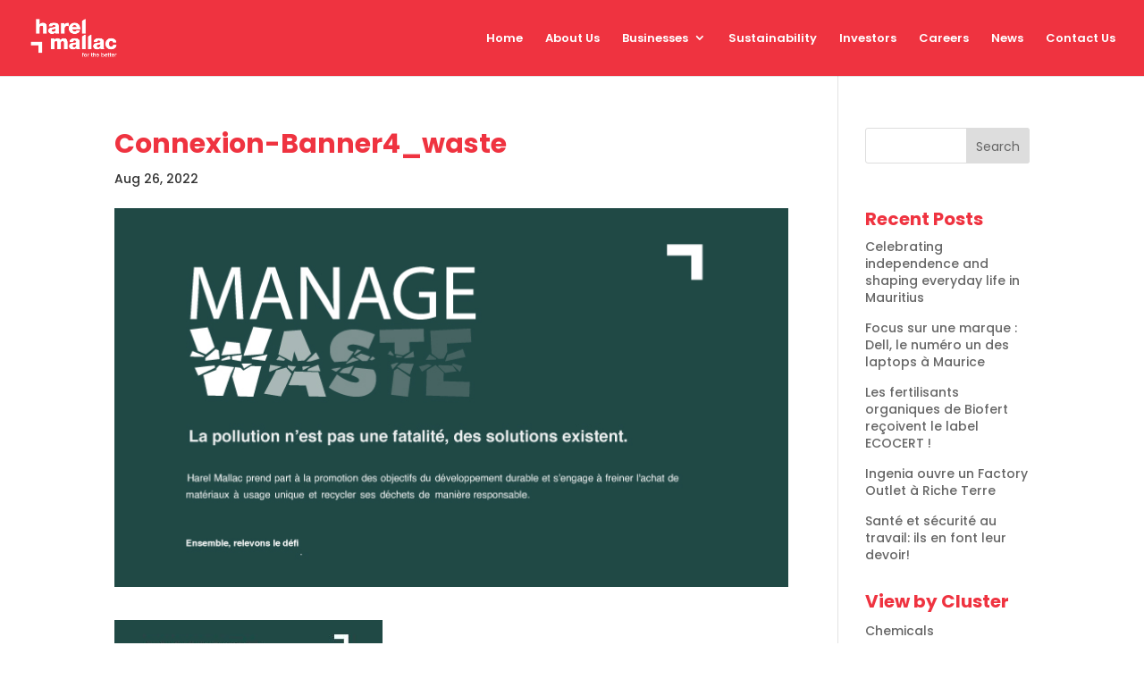

--- FILE ---
content_type: text/html; charset=utf-8
request_url: https://www.google.com/recaptcha/api2/anchor?ar=1&k=6Lc3qaoiAAAAAMCYga0j62O7il9UXkg7RVPUpOIb&co=aHR0cHM6Ly9oYXJlbG1hbGxhYy5jb206NDQz&hl=en&v=N67nZn4AqZkNcbeMu4prBgzg&size=invisible&anchor-ms=20000&execute-ms=30000&cb=rk70r1d8mxr0
body_size: 48915
content:
<!DOCTYPE HTML><html dir="ltr" lang="en"><head><meta http-equiv="Content-Type" content="text/html; charset=UTF-8">
<meta http-equiv="X-UA-Compatible" content="IE=edge">
<title>reCAPTCHA</title>
<style type="text/css">
/* cyrillic-ext */
@font-face {
  font-family: 'Roboto';
  font-style: normal;
  font-weight: 400;
  font-stretch: 100%;
  src: url(//fonts.gstatic.com/s/roboto/v48/KFO7CnqEu92Fr1ME7kSn66aGLdTylUAMa3GUBHMdazTgWw.woff2) format('woff2');
  unicode-range: U+0460-052F, U+1C80-1C8A, U+20B4, U+2DE0-2DFF, U+A640-A69F, U+FE2E-FE2F;
}
/* cyrillic */
@font-face {
  font-family: 'Roboto';
  font-style: normal;
  font-weight: 400;
  font-stretch: 100%;
  src: url(//fonts.gstatic.com/s/roboto/v48/KFO7CnqEu92Fr1ME7kSn66aGLdTylUAMa3iUBHMdazTgWw.woff2) format('woff2');
  unicode-range: U+0301, U+0400-045F, U+0490-0491, U+04B0-04B1, U+2116;
}
/* greek-ext */
@font-face {
  font-family: 'Roboto';
  font-style: normal;
  font-weight: 400;
  font-stretch: 100%;
  src: url(//fonts.gstatic.com/s/roboto/v48/KFO7CnqEu92Fr1ME7kSn66aGLdTylUAMa3CUBHMdazTgWw.woff2) format('woff2');
  unicode-range: U+1F00-1FFF;
}
/* greek */
@font-face {
  font-family: 'Roboto';
  font-style: normal;
  font-weight: 400;
  font-stretch: 100%;
  src: url(//fonts.gstatic.com/s/roboto/v48/KFO7CnqEu92Fr1ME7kSn66aGLdTylUAMa3-UBHMdazTgWw.woff2) format('woff2');
  unicode-range: U+0370-0377, U+037A-037F, U+0384-038A, U+038C, U+038E-03A1, U+03A3-03FF;
}
/* math */
@font-face {
  font-family: 'Roboto';
  font-style: normal;
  font-weight: 400;
  font-stretch: 100%;
  src: url(//fonts.gstatic.com/s/roboto/v48/KFO7CnqEu92Fr1ME7kSn66aGLdTylUAMawCUBHMdazTgWw.woff2) format('woff2');
  unicode-range: U+0302-0303, U+0305, U+0307-0308, U+0310, U+0312, U+0315, U+031A, U+0326-0327, U+032C, U+032F-0330, U+0332-0333, U+0338, U+033A, U+0346, U+034D, U+0391-03A1, U+03A3-03A9, U+03B1-03C9, U+03D1, U+03D5-03D6, U+03F0-03F1, U+03F4-03F5, U+2016-2017, U+2034-2038, U+203C, U+2040, U+2043, U+2047, U+2050, U+2057, U+205F, U+2070-2071, U+2074-208E, U+2090-209C, U+20D0-20DC, U+20E1, U+20E5-20EF, U+2100-2112, U+2114-2115, U+2117-2121, U+2123-214F, U+2190, U+2192, U+2194-21AE, U+21B0-21E5, U+21F1-21F2, U+21F4-2211, U+2213-2214, U+2216-22FF, U+2308-230B, U+2310, U+2319, U+231C-2321, U+2336-237A, U+237C, U+2395, U+239B-23B7, U+23D0, U+23DC-23E1, U+2474-2475, U+25AF, U+25B3, U+25B7, U+25BD, U+25C1, U+25CA, U+25CC, U+25FB, U+266D-266F, U+27C0-27FF, U+2900-2AFF, U+2B0E-2B11, U+2B30-2B4C, U+2BFE, U+3030, U+FF5B, U+FF5D, U+1D400-1D7FF, U+1EE00-1EEFF;
}
/* symbols */
@font-face {
  font-family: 'Roboto';
  font-style: normal;
  font-weight: 400;
  font-stretch: 100%;
  src: url(//fonts.gstatic.com/s/roboto/v48/KFO7CnqEu92Fr1ME7kSn66aGLdTylUAMaxKUBHMdazTgWw.woff2) format('woff2');
  unicode-range: U+0001-000C, U+000E-001F, U+007F-009F, U+20DD-20E0, U+20E2-20E4, U+2150-218F, U+2190, U+2192, U+2194-2199, U+21AF, U+21E6-21F0, U+21F3, U+2218-2219, U+2299, U+22C4-22C6, U+2300-243F, U+2440-244A, U+2460-24FF, U+25A0-27BF, U+2800-28FF, U+2921-2922, U+2981, U+29BF, U+29EB, U+2B00-2BFF, U+4DC0-4DFF, U+FFF9-FFFB, U+10140-1018E, U+10190-1019C, U+101A0, U+101D0-101FD, U+102E0-102FB, U+10E60-10E7E, U+1D2C0-1D2D3, U+1D2E0-1D37F, U+1F000-1F0FF, U+1F100-1F1AD, U+1F1E6-1F1FF, U+1F30D-1F30F, U+1F315, U+1F31C, U+1F31E, U+1F320-1F32C, U+1F336, U+1F378, U+1F37D, U+1F382, U+1F393-1F39F, U+1F3A7-1F3A8, U+1F3AC-1F3AF, U+1F3C2, U+1F3C4-1F3C6, U+1F3CA-1F3CE, U+1F3D4-1F3E0, U+1F3ED, U+1F3F1-1F3F3, U+1F3F5-1F3F7, U+1F408, U+1F415, U+1F41F, U+1F426, U+1F43F, U+1F441-1F442, U+1F444, U+1F446-1F449, U+1F44C-1F44E, U+1F453, U+1F46A, U+1F47D, U+1F4A3, U+1F4B0, U+1F4B3, U+1F4B9, U+1F4BB, U+1F4BF, U+1F4C8-1F4CB, U+1F4D6, U+1F4DA, U+1F4DF, U+1F4E3-1F4E6, U+1F4EA-1F4ED, U+1F4F7, U+1F4F9-1F4FB, U+1F4FD-1F4FE, U+1F503, U+1F507-1F50B, U+1F50D, U+1F512-1F513, U+1F53E-1F54A, U+1F54F-1F5FA, U+1F610, U+1F650-1F67F, U+1F687, U+1F68D, U+1F691, U+1F694, U+1F698, U+1F6AD, U+1F6B2, U+1F6B9-1F6BA, U+1F6BC, U+1F6C6-1F6CF, U+1F6D3-1F6D7, U+1F6E0-1F6EA, U+1F6F0-1F6F3, U+1F6F7-1F6FC, U+1F700-1F7FF, U+1F800-1F80B, U+1F810-1F847, U+1F850-1F859, U+1F860-1F887, U+1F890-1F8AD, U+1F8B0-1F8BB, U+1F8C0-1F8C1, U+1F900-1F90B, U+1F93B, U+1F946, U+1F984, U+1F996, U+1F9E9, U+1FA00-1FA6F, U+1FA70-1FA7C, U+1FA80-1FA89, U+1FA8F-1FAC6, U+1FACE-1FADC, U+1FADF-1FAE9, U+1FAF0-1FAF8, U+1FB00-1FBFF;
}
/* vietnamese */
@font-face {
  font-family: 'Roboto';
  font-style: normal;
  font-weight: 400;
  font-stretch: 100%;
  src: url(//fonts.gstatic.com/s/roboto/v48/KFO7CnqEu92Fr1ME7kSn66aGLdTylUAMa3OUBHMdazTgWw.woff2) format('woff2');
  unicode-range: U+0102-0103, U+0110-0111, U+0128-0129, U+0168-0169, U+01A0-01A1, U+01AF-01B0, U+0300-0301, U+0303-0304, U+0308-0309, U+0323, U+0329, U+1EA0-1EF9, U+20AB;
}
/* latin-ext */
@font-face {
  font-family: 'Roboto';
  font-style: normal;
  font-weight: 400;
  font-stretch: 100%;
  src: url(//fonts.gstatic.com/s/roboto/v48/KFO7CnqEu92Fr1ME7kSn66aGLdTylUAMa3KUBHMdazTgWw.woff2) format('woff2');
  unicode-range: U+0100-02BA, U+02BD-02C5, U+02C7-02CC, U+02CE-02D7, U+02DD-02FF, U+0304, U+0308, U+0329, U+1D00-1DBF, U+1E00-1E9F, U+1EF2-1EFF, U+2020, U+20A0-20AB, U+20AD-20C0, U+2113, U+2C60-2C7F, U+A720-A7FF;
}
/* latin */
@font-face {
  font-family: 'Roboto';
  font-style: normal;
  font-weight: 400;
  font-stretch: 100%;
  src: url(//fonts.gstatic.com/s/roboto/v48/KFO7CnqEu92Fr1ME7kSn66aGLdTylUAMa3yUBHMdazQ.woff2) format('woff2');
  unicode-range: U+0000-00FF, U+0131, U+0152-0153, U+02BB-02BC, U+02C6, U+02DA, U+02DC, U+0304, U+0308, U+0329, U+2000-206F, U+20AC, U+2122, U+2191, U+2193, U+2212, U+2215, U+FEFF, U+FFFD;
}
/* cyrillic-ext */
@font-face {
  font-family: 'Roboto';
  font-style: normal;
  font-weight: 500;
  font-stretch: 100%;
  src: url(//fonts.gstatic.com/s/roboto/v48/KFO7CnqEu92Fr1ME7kSn66aGLdTylUAMa3GUBHMdazTgWw.woff2) format('woff2');
  unicode-range: U+0460-052F, U+1C80-1C8A, U+20B4, U+2DE0-2DFF, U+A640-A69F, U+FE2E-FE2F;
}
/* cyrillic */
@font-face {
  font-family: 'Roboto';
  font-style: normal;
  font-weight: 500;
  font-stretch: 100%;
  src: url(//fonts.gstatic.com/s/roboto/v48/KFO7CnqEu92Fr1ME7kSn66aGLdTylUAMa3iUBHMdazTgWw.woff2) format('woff2');
  unicode-range: U+0301, U+0400-045F, U+0490-0491, U+04B0-04B1, U+2116;
}
/* greek-ext */
@font-face {
  font-family: 'Roboto';
  font-style: normal;
  font-weight: 500;
  font-stretch: 100%;
  src: url(//fonts.gstatic.com/s/roboto/v48/KFO7CnqEu92Fr1ME7kSn66aGLdTylUAMa3CUBHMdazTgWw.woff2) format('woff2');
  unicode-range: U+1F00-1FFF;
}
/* greek */
@font-face {
  font-family: 'Roboto';
  font-style: normal;
  font-weight: 500;
  font-stretch: 100%;
  src: url(//fonts.gstatic.com/s/roboto/v48/KFO7CnqEu92Fr1ME7kSn66aGLdTylUAMa3-UBHMdazTgWw.woff2) format('woff2');
  unicode-range: U+0370-0377, U+037A-037F, U+0384-038A, U+038C, U+038E-03A1, U+03A3-03FF;
}
/* math */
@font-face {
  font-family: 'Roboto';
  font-style: normal;
  font-weight: 500;
  font-stretch: 100%;
  src: url(//fonts.gstatic.com/s/roboto/v48/KFO7CnqEu92Fr1ME7kSn66aGLdTylUAMawCUBHMdazTgWw.woff2) format('woff2');
  unicode-range: U+0302-0303, U+0305, U+0307-0308, U+0310, U+0312, U+0315, U+031A, U+0326-0327, U+032C, U+032F-0330, U+0332-0333, U+0338, U+033A, U+0346, U+034D, U+0391-03A1, U+03A3-03A9, U+03B1-03C9, U+03D1, U+03D5-03D6, U+03F0-03F1, U+03F4-03F5, U+2016-2017, U+2034-2038, U+203C, U+2040, U+2043, U+2047, U+2050, U+2057, U+205F, U+2070-2071, U+2074-208E, U+2090-209C, U+20D0-20DC, U+20E1, U+20E5-20EF, U+2100-2112, U+2114-2115, U+2117-2121, U+2123-214F, U+2190, U+2192, U+2194-21AE, U+21B0-21E5, U+21F1-21F2, U+21F4-2211, U+2213-2214, U+2216-22FF, U+2308-230B, U+2310, U+2319, U+231C-2321, U+2336-237A, U+237C, U+2395, U+239B-23B7, U+23D0, U+23DC-23E1, U+2474-2475, U+25AF, U+25B3, U+25B7, U+25BD, U+25C1, U+25CA, U+25CC, U+25FB, U+266D-266F, U+27C0-27FF, U+2900-2AFF, U+2B0E-2B11, U+2B30-2B4C, U+2BFE, U+3030, U+FF5B, U+FF5D, U+1D400-1D7FF, U+1EE00-1EEFF;
}
/* symbols */
@font-face {
  font-family: 'Roboto';
  font-style: normal;
  font-weight: 500;
  font-stretch: 100%;
  src: url(//fonts.gstatic.com/s/roboto/v48/KFO7CnqEu92Fr1ME7kSn66aGLdTylUAMaxKUBHMdazTgWw.woff2) format('woff2');
  unicode-range: U+0001-000C, U+000E-001F, U+007F-009F, U+20DD-20E0, U+20E2-20E4, U+2150-218F, U+2190, U+2192, U+2194-2199, U+21AF, U+21E6-21F0, U+21F3, U+2218-2219, U+2299, U+22C4-22C6, U+2300-243F, U+2440-244A, U+2460-24FF, U+25A0-27BF, U+2800-28FF, U+2921-2922, U+2981, U+29BF, U+29EB, U+2B00-2BFF, U+4DC0-4DFF, U+FFF9-FFFB, U+10140-1018E, U+10190-1019C, U+101A0, U+101D0-101FD, U+102E0-102FB, U+10E60-10E7E, U+1D2C0-1D2D3, U+1D2E0-1D37F, U+1F000-1F0FF, U+1F100-1F1AD, U+1F1E6-1F1FF, U+1F30D-1F30F, U+1F315, U+1F31C, U+1F31E, U+1F320-1F32C, U+1F336, U+1F378, U+1F37D, U+1F382, U+1F393-1F39F, U+1F3A7-1F3A8, U+1F3AC-1F3AF, U+1F3C2, U+1F3C4-1F3C6, U+1F3CA-1F3CE, U+1F3D4-1F3E0, U+1F3ED, U+1F3F1-1F3F3, U+1F3F5-1F3F7, U+1F408, U+1F415, U+1F41F, U+1F426, U+1F43F, U+1F441-1F442, U+1F444, U+1F446-1F449, U+1F44C-1F44E, U+1F453, U+1F46A, U+1F47D, U+1F4A3, U+1F4B0, U+1F4B3, U+1F4B9, U+1F4BB, U+1F4BF, U+1F4C8-1F4CB, U+1F4D6, U+1F4DA, U+1F4DF, U+1F4E3-1F4E6, U+1F4EA-1F4ED, U+1F4F7, U+1F4F9-1F4FB, U+1F4FD-1F4FE, U+1F503, U+1F507-1F50B, U+1F50D, U+1F512-1F513, U+1F53E-1F54A, U+1F54F-1F5FA, U+1F610, U+1F650-1F67F, U+1F687, U+1F68D, U+1F691, U+1F694, U+1F698, U+1F6AD, U+1F6B2, U+1F6B9-1F6BA, U+1F6BC, U+1F6C6-1F6CF, U+1F6D3-1F6D7, U+1F6E0-1F6EA, U+1F6F0-1F6F3, U+1F6F7-1F6FC, U+1F700-1F7FF, U+1F800-1F80B, U+1F810-1F847, U+1F850-1F859, U+1F860-1F887, U+1F890-1F8AD, U+1F8B0-1F8BB, U+1F8C0-1F8C1, U+1F900-1F90B, U+1F93B, U+1F946, U+1F984, U+1F996, U+1F9E9, U+1FA00-1FA6F, U+1FA70-1FA7C, U+1FA80-1FA89, U+1FA8F-1FAC6, U+1FACE-1FADC, U+1FADF-1FAE9, U+1FAF0-1FAF8, U+1FB00-1FBFF;
}
/* vietnamese */
@font-face {
  font-family: 'Roboto';
  font-style: normal;
  font-weight: 500;
  font-stretch: 100%;
  src: url(//fonts.gstatic.com/s/roboto/v48/KFO7CnqEu92Fr1ME7kSn66aGLdTylUAMa3OUBHMdazTgWw.woff2) format('woff2');
  unicode-range: U+0102-0103, U+0110-0111, U+0128-0129, U+0168-0169, U+01A0-01A1, U+01AF-01B0, U+0300-0301, U+0303-0304, U+0308-0309, U+0323, U+0329, U+1EA0-1EF9, U+20AB;
}
/* latin-ext */
@font-face {
  font-family: 'Roboto';
  font-style: normal;
  font-weight: 500;
  font-stretch: 100%;
  src: url(//fonts.gstatic.com/s/roboto/v48/KFO7CnqEu92Fr1ME7kSn66aGLdTylUAMa3KUBHMdazTgWw.woff2) format('woff2');
  unicode-range: U+0100-02BA, U+02BD-02C5, U+02C7-02CC, U+02CE-02D7, U+02DD-02FF, U+0304, U+0308, U+0329, U+1D00-1DBF, U+1E00-1E9F, U+1EF2-1EFF, U+2020, U+20A0-20AB, U+20AD-20C0, U+2113, U+2C60-2C7F, U+A720-A7FF;
}
/* latin */
@font-face {
  font-family: 'Roboto';
  font-style: normal;
  font-weight: 500;
  font-stretch: 100%;
  src: url(//fonts.gstatic.com/s/roboto/v48/KFO7CnqEu92Fr1ME7kSn66aGLdTylUAMa3yUBHMdazQ.woff2) format('woff2');
  unicode-range: U+0000-00FF, U+0131, U+0152-0153, U+02BB-02BC, U+02C6, U+02DA, U+02DC, U+0304, U+0308, U+0329, U+2000-206F, U+20AC, U+2122, U+2191, U+2193, U+2212, U+2215, U+FEFF, U+FFFD;
}
/* cyrillic-ext */
@font-face {
  font-family: 'Roboto';
  font-style: normal;
  font-weight: 900;
  font-stretch: 100%;
  src: url(//fonts.gstatic.com/s/roboto/v48/KFO7CnqEu92Fr1ME7kSn66aGLdTylUAMa3GUBHMdazTgWw.woff2) format('woff2');
  unicode-range: U+0460-052F, U+1C80-1C8A, U+20B4, U+2DE0-2DFF, U+A640-A69F, U+FE2E-FE2F;
}
/* cyrillic */
@font-face {
  font-family: 'Roboto';
  font-style: normal;
  font-weight: 900;
  font-stretch: 100%;
  src: url(//fonts.gstatic.com/s/roboto/v48/KFO7CnqEu92Fr1ME7kSn66aGLdTylUAMa3iUBHMdazTgWw.woff2) format('woff2');
  unicode-range: U+0301, U+0400-045F, U+0490-0491, U+04B0-04B1, U+2116;
}
/* greek-ext */
@font-face {
  font-family: 'Roboto';
  font-style: normal;
  font-weight: 900;
  font-stretch: 100%;
  src: url(//fonts.gstatic.com/s/roboto/v48/KFO7CnqEu92Fr1ME7kSn66aGLdTylUAMa3CUBHMdazTgWw.woff2) format('woff2');
  unicode-range: U+1F00-1FFF;
}
/* greek */
@font-face {
  font-family: 'Roboto';
  font-style: normal;
  font-weight: 900;
  font-stretch: 100%;
  src: url(//fonts.gstatic.com/s/roboto/v48/KFO7CnqEu92Fr1ME7kSn66aGLdTylUAMa3-UBHMdazTgWw.woff2) format('woff2');
  unicode-range: U+0370-0377, U+037A-037F, U+0384-038A, U+038C, U+038E-03A1, U+03A3-03FF;
}
/* math */
@font-face {
  font-family: 'Roboto';
  font-style: normal;
  font-weight: 900;
  font-stretch: 100%;
  src: url(//fonts.gstatic.com/s/roboto/v48/KFO7CnqEu92Fr1ME7kSn66aGLdTylUAMawCUBHMdazTgWw.woff2) format('woff2');
  unicode-range: U+0302-0303, U+0305, U+0307-0308, U+0310, U+0312, U+0315, U+031A, U+0326-0327, U+032C, U+032F-0330, U+0332-0333, U+0338, U+033A, U+0346, U+034D, U+0391-03A1, U+03A3-03A9, U+03B1-03C9, U+03D1, U+03D5-03D6, U+03F0-03F1, U+03F4-03F5, U+2016-2017, U+2034-2038, U+203C, U+2040, U+2043, U+2047, U+2050, U+2057, U+205F, U+2070-2071, U+2074-208E, U+2090-209C, U+20D0-20DC, U+20E1, U+20E5-20EF, U+2100-2112, U+2114-2115, U+2117-2121, U+2123-214F, U+2190, U+2192, U+2194-21AE, U+21B0-21E5, U+21F1-21F2, U+21F4-2211, U+2213-2214, U+2216-22FF, U+2308-230B, U+2310, U+2319, U+231C-2321, U+2336-237A, U+237C, U+2395, U+239B-23B7, U+23D0, U+23DC-23E1, U+2474-2475, U+25AF, U+25B3, U+25B7, U+25BD, U+25C1, U+25CA, U+25CC, U+25FB, U+266D-266F, U+27C0-27FF, U+2900-2AFF, U+2B0E-2B11, U+2B30-2B4C, U+2BFE, U+3030, U+FF5B, U+FF5D, U+1D400-1D7FF, U+1EE00-1EEFF;
}
/* symbols */
@font-face {
  font-family: 'Roboto';
  font-style: normal;
  font-weight: 900;
  font-stretch: 100%;
  src: url(//fonts.gstatic.com/s/roboto/v48/KFO7CnqEu92Fr1ME7kSn66aGLdTylUAMaxKUBHMdazTgWw.woff2) format('woff2');
  unicode-range: U+0001-000C, U+000E-001F, U+007F-009F, U+20DD-20E0, U+20E2-20E4, U+2150-218F, U+2190, U+2192, U+2194-2199, U+21AF, U+21E6-21F0, U+21F3, U+2218-2219, U+2299, U+22C4-22C6, U+2300-243F, U+2440-244A, U+2460-24FF, U+25A0-27BF, U+2800-28FF, U+2921-2922, U+2981, U+29BF, U+29EB, U+2B00-2BFF, U+4DC0-4DFF, U+FFF9-FFFB, U+10140-1018E, U+10190-1019C, U+101A0, U+101D0-101FD, U+102E0-102FB, U+10E60-10E7E, U+1D2C0-1D2D3, U+1D2E0-1D37F, U+1F000-1F0FF, U+1F100-1F1AD, U+1F1E6-1F1FF, U+1F30D-1F30F, U+1F315, U+1F31C, U+1F31E, U+1F320-1F32C, U+1F336, U+1F378, U+1F37D, U+1F382, U+1F393-1F39F, U+1F3A7-1F3A8, U+1F3AC-1F3AF, U+1F3C2, U+1F3C4-1F3C6, U+1F3CA-1F3CE, U+1F3D4-1F3E0, U+1F3ED, U+1F3F1-1F3F3, U+1F3F5-1F3F7, U+1F408, U+1F415, U+1F41F, U+1F426, U+1F43F, U+1F441-1F442, U+1F444, U+1F446-1F449, U+1F44C-1F44E, U+1F453, U+1F46A, U+1F47D, U+1F4A3, U+1F4B0, U+1F4B3, U+1F4B9, U+1F4BB, U+1F4BF, U+1F4C8-1F4CB, U+1F4D6, U+1F4DA, U+1F4DF, U+1F4E3-1F4E6, U+1F4EA-1F4ED, U+1F4F7, U+1F4F9-1F4FB, U+1F4FD-1F4FE, U+1F503, U+1F507-1F50B, U+1F50D, U+1F512-1F513, U+1F53E-1F54A, U+1F54F-1F5FA, U+1F610, U+1F650-1F67F, U+1F687, U+1F68D, U+1F691, U+1F694, U+1F698, U+1F6AD, U+1F6B2, U+1F6B9-1F6BA, U+1F6BC, U+1F6C6-1F6CF, U+1F6D3-1F6D7, U+1F6E0-1F6EA, U+1F6F0-1F6F3, U+1F6F7-1F6FC, U+1F700-1F7FF, U+1F800-1F80B, U+1F810-1F847, U+1F850-1F859, U+1F860-1F887, U+1F890-1F8AD, U+1F8B0-1F8BB, U+1F8C0-1F8C1, U+1F900-1F90B, U+1F93B, U+1F946, U+1F984, U+1F996, U+1F9E9, U+1FA00-1FA6F, U+1FA70-1FA7C, U+1FA80-1FA89, U+1FA8F-1FAC6, U+1FACE-1FADC, U+1FADF-1FAE9, U+1FAF0-1FAF8, U+1FB00-1FBFF;
}
/* vietnamese */
@font-face {
  font-family: 'Roboto';
  font-style: normal;
  font-weight: 900;
  font-stretch: 100%;
  src: url(//fonts.gstatic.com/s/roboto/v48/KFO7CnqEu92Fr1ME7kSn66aGLdTylUAMa3OUBHMdazTgWw.woff2) format('woff2');
  unicode-range: U+0102-0103, U+0110-0111, U+0128-0129, U+0168-0169, U+01A0-01A1, U+01AF-01B0, U+0300-0301, U+0303-0304, U+0308-0309, U+0323, U+0329, U+1EA0-1EF9, U+20AB;
}
/* latin-ext */
@font-face {
  font-family: 'Roboto';
  font-style: normal;
  font-weight: 900;
  font-stretch: 100%;
  src: url(//fonts.gstatic.com/s/roboto/v48/KFO7CnqEu92Fr1ME7kSn66aGLdTylUAMa3KUBHMdazTgWw.woff2) format('woff2');
  unicode-range: U+0100-02BA, U+02BD-02C5, U+02C7-02CC, U+02CE-02D7, U+02DD-02FF, U+0304, U+0308, U+0329, U+1D00-1DBF, U+1E00-1E9F, U+1EF2-1EFF, U+2020, U+20A0-20AB, U+20AD-20C0, U+2113, U+2C60-2C7F, U+A720-A7FF;
}
/* latin */
@font-face {
  font-family: 'Roboto';
  font-style: normal;
  font-weight: 900;
  font-stretch: 100%;
  src: url(//fonts.gstatic.com/s/roboto/v48/KFO7CnqEu92Fr1ME7kSn66aGLdTylUAMa3yUBHMdazQ.woff2) format('woff2');
  unicode-range: U+0000-00FF, U+0131, U+0152-0153, U+02BB-02BC, U+02C6, U+02DA, U+02DC, U+0304, U+0308, U+0329, U+2000-206F, U+20AC, U+2122, U+2191, U+2193, U+2212, U+2215, U+FEFF, U+FFFD;
}

</style>
<link rel="stylesheet" type="text/css" href="https://www.gstatic.com/recaptcha/releases/N67nZn4AqZkNcbeMu4prBgzg/styles__ltr.css">
<script nonce="trxJnRcaEfE3aGln8VwThg" type="text/javascript">window['__recaptcha_api'] = 'https://www.google.com/recaptcha/api2/';</script>
<script type="text/javascript" src="https://www.gstatic.com/recaptcha/releases/N67nZn4AqZkNcbeMu4prBgzg/recaptcha__en.js" nonce="trxJnRcaEfE3aGln8VwThg">
      
    </script></head>
<body><div id="rc-anchor-alert" class="rc-anchor-alert"></div>
<input type="hidden" id="recaptcha-token" value="[base64]">
<script type="text/javascript" nonce="trxJnRcaEfE3aGln8VwThg">
      recaptcha.anchor.Main.init("[\x22ainput\x22,[\x22bgdata\x22,\x22\x22,\[base64]/[base64]/[base64]/ZyhXLGgpOnEoW04sMjEsbF0sVywwKSxoKSxmYWxzZSxmYWxzZSl9Y2F0Y2goayl7RygzNTgsVyk/[base64]/[base64]/[base64]/[base64]/[base64]/[base64]/[base64]/bmV3IEJbT10oRFswXSk6dz09Mj9uZXcgQltPXShEWzBdLERbMV0pOnc9PTM/bmV3IEJbT10oRFswXSxEWzFdLERbMl0pOnc9PTQ/[base64]/[base64]/[base64]/[base64]/[base64]\\u003d\x22,\[base64]\\u003d\x22,\x22TxNPNcKLwqDDqGgWaHA/wpc8OmbDunHCnClgQ8O6w7MOw5PCuH3DiUrCpzXDn2DCjCfDosKtScKcbhoAw4AIGShpw4Yrw74BK8KlLgEWR0U1IDUXwr7Cs3rDjwrClMOcw6EvwpQmw6zDisK3w5dsRMO0wpHDu8OEDR7CnmbDqcKPwqA8wqI0w4Q/KnTCtWBlw50OfxbCiMOpEsOLYnnCukYIIMOawroBdW8gHcODw4bCoSUvwobDrcKsw4vDjMOxDRtWWMKSwrzCssOTTj/Cg8OFw4PChCfCm8OiwqHCtsKTwphVPj/ClsKGUcOeeiLCq8K8wqPClj8kwqPDl1wHwoDCswwMwq/CoMKlwqFMw6QVwp/DicKdSsOfwrfDqidaw4Eqwr9Nw5LDqcKtw7Utw7JjMsOgJCzDhHXDosOow4M7w7gQw6w4w4ofTgZFA8KPMsKbwpUgMF7Dpw/Do8OVQ0A1EsK+P0xmw4sQw4HDicOqw6zCucK0BMKxdMOKX0vDl8K2J8KJw4jCncOSCMOlwqXCl2HDqW/DrQ3Dqio5FcKIB8O1ST3DgcKLBmYbw4zCgQTCjmkowpXDvMKcw7Agwq3CuMO0E8KKNMK+EsOGwrMkOz7CqX1tYg7CncOsahEoBcKDwos3wqMlQcOFw6BXw71uwrhTVcOPK8K8w7NHRTZuw6lHwoHCucOSccOjZTrCpMOUw5dew7/DjcKPfsO9w5PDq8OkwrQ+w77ClsO/[base64]/Dtk3Dh2nDpcOfwoXCtz9YOsKJwqfCgh7CoHfCqsKRwqLDmsOKZXNrMHrDskUbQC9EI8ODwqDCq3hyU1ZzQyHCvcKcccODfMOWEsKMP8OjwpJ6KgXDr8OkHVTDhMKvw5gCDcOvw5d4wrrCjHdKwojDkFU4I8OEbsOdWcOaWlfCjUXDpytjwr/DuR/CnHUyFVLDgcK2OcOJcS/DrFh6KcKVwq5GMgnCigZLw5pAw7DCncO5wplpXWzCvjXCvSgww4fDkj0uwq/[base64]/DpMKIwphqwoUDwrjCohDCq8ORVsKYwqloex0GFsO8wpw2wp/CgcOVwrdHM8KfGsO5aULDjMKgw5nDtDHCkcKrY8O7WMOWJ1ZJfDclwrxWw7Nsw6/DlzDCoR0YE8O6bhbCsn5TbcOWw5XCrHBEwpHCpTJPZxXCuXvDlgh/w5p5ScOISgpew6IoKydMwo7CuC7Dq8OAwo13cMOwDMOzOcKTw4JkJsKqw77DgcOOIcK+w5HCtcOZLnzDvsKrw4M5PEzCnC3CvAcIEsKgamMJw63CjnzCvcOWPVDCp0VSw55IwoXClsK2w4TDoMOof3vCh3nCncKiw4zDgcOtfsOVw4wHwqvCp8K6JHZ8CTMmP8K/wp3DlkDDqGLCgwNjwp0owqDCosO3CMK/VwTCtlFRbsORwrzCnXQnb18bwqfCrQp3woRGZXLDvhDDmWInMsKyw5DDt8KBw5IBU3HDlsO3wqzCqsOqN8OUT8OPV8KewpzCl1HDsWvDmcOJIMK2BB3CnQJAFcO7wpgXJcO4woUcPcK9w4xVwoJzOcOYwpbDk8K7TzcBw7LDosKwARDDg0HCqsOsSw3DsgR+FSdYw4/Cq3HDpmHDjzsFclDDohzClGEVZhkzw4bDgcO2WWjDqW5MKjlMbsOCwobCsAl5w6Vzw64Cw54nw6PCnsKJMA/DtsK5wpY4wrfDrUoGw5cKGE4kUVXCqETCr0c2w4dtRMOSJCt3w7zCqcOIw5DCvh8MWcORw4tHERBywqbDp8KrwrnDiMKdw5/CtcOzwofDiMKUUHczwrzClypgIQjDo8OVE8Ogw5rDn8Kiw6RJw5HCk8KywqTCmcKYDn3CsCJxw5bCjEnCrEHDk8OTw4IOVsOLWsOAGRLDg1Qaw6HCrMK/[base64]/CvsK1LUzCuGo/c8O0wo3CjsKfw4RpFSggITTCmwxMwqvCpWgPw53CkMOvw5TCgcOqwobDs3LDmsO5w5bDtWnCmH7CgMKhHyRvwo1bSVLCnsOow6DCoHnDr3/[base64]/[base64]/QsO2wq5Pwq53w53DnGM/w6dpQcO0woULIcKcwq/ChMOww6MdwonDvcOiWMKYw6VWwobCuCMYHsOYw48Gw6jClWTCkUXDjyoOwpdrd1DCtmfDrhoyw63DgMODRlhhw5ZqEVzDncONw5vCnE/DgDfCvzjCrMObwol3w5Iqw77Clk7Cr8KnQsK9w7JNfk1/w4ktwpJoUlpLa8Kiw658wq7CuSQDwoPDuHjDhEzDu19cwovCvsKfw5rCphIlwrxsw653H8ONwrvClMODwpTCp8KHKH4AwpvClsOpcxPDrsOnw6c1w4zDnsK2w55OfmnDl8ORPQ/DuMKNwrF7VztQw6VOYMO5w4HCn8OrD0I5wrkPe8KnwpxyAnhtw7tmS07DrMKnOz7DmHd2Q8O+wpzCk8OXw7/DjMOSw6VJw7fDgcKAwpFPw4nDmsOjwobCvcOsWREcw7DCj8O5w4PCmSIKIQVFw7nDuMO+JlzDgXnCosOWSHbCoMOeUsOCwqXDosKOw6zCnMKVwrNcw4wkwosEw4LDpAzCum7DsVTDsMKXw57DgRhCwq9fS8OmJ8KeNcONwoHCv8KBWMKwwotlPS1xO8K/[base64]/Cv8OZw6BowrdKYELCpsObw6l8a8O5wo18R8OnVcKzAcOSfnUBw6sUw4dkw5DDiH/DrDzCssOewozCmcKALcKVw4nClA/DscOsQ8OZdGVxFi40O8KEwp/CoDEGw7PCqHDCqi/CrAN3wrXDhcKZw6xyHCsnw6jCulXDjcOJBEItw7dqfsKFw58Uwp9+w6DDuGTDom8Nw7cTwrpOw4vDuMOuwoHDtMKEw6YFG8KPw7LCsTnDh8KffV3DpkHCj8OtQgvCucKLOWLCqMOtw44/[base64]/DhMO3wqrCpsKcwqldwp0GRg/Dk2M+w4vDucK9V8K+w7DChsO6wpsgCcKbLcO7w7AZw7YPWTERbi/[base64]/[base64]/[base64]/DqxwuT2XDhSbCo146d3HDrDtdwo7CpRMoG8OOKUdmXsKqwqzDk8OHw4TDuGQzacKwKcOvOcOGw7d1MsKSKsKpwr3Dnx/ChcKPwrpIw4HDtjkVDSfCj8O/w4MnAGswwodawqgJXcOJwoTCn38aw6MYM1DDjcKuw7RHw5bDncKEZsKqRDNkcCR/[base64]/I8O7fsO0O1/CnV1CJcOyehXDhcO4Jy7CqMOOw6fDqsOXHMOWwoPClE/CsMOowqbDvxPDoxHDjcO4RsOEw54zYUhPwrAQUChFw4vCj8Kww7vDk8KIwpjDnMKFwqEMZ8O4w4HDlMOww74jbSbDmH4UF1Mgw5gpw4Fbwo3CnlzDo3s3OyLDrsOvWXXCnA3DssOtCwPDicOBw6PCicK6fXRgFCFrAsKOwpE/HDDDm2dbwpnCm2UNwo1ywpzDiMO8fMKlw4PDucO2Gn/Cv8K6H8Kqw6o5w7XChMKoBm/Dhm0EwprDgWErcMKKdW1Gw47Ct8OWw5zDkcKmGXzCrTM4M8OoI8K2QsO0w6dOIjnDnsO8w7vDq8OmwrTCmcKhwrIeVsKAw5DDg8OoVivCoMOPVcOfw7ZdwrfCpsKMwoxXGsO/[base64]/CrlrDqcOvwrRQTnZmw5/CnhggQQTCpH/[base64]/Tl/[base64]/SMKyYsKpw7DCjE7DiwYuwrYrw4ZkwojDgWZeOsODwqTCj3dew6VDBsK5wqbDuMOIw6lQNcOpEShVwojDpcKzdsKnfsKkOsK/wo0vwr/Cj3k6woBbDgAQw7/DtcO1wp3Cl2lRT8ORw5bDqcO5SsOcB8OpWRpkw7hPw7DDk8KLw7LCr8OeFcOawqUZwowQTcOVworCq2QcQMOCQMK1wotoMCzDiFzDpk3DlE3DgMK/w5Jcw6HDrMOww5F4ChHCiyPDu19Dw5kBWUnCu3rCm8KHw6JQB3Qvw6DDt8KLw4/CqMOEMiMGw6Ipwo9dRRlxfcKgdC7DqsOTw53CksKuwrLDhsOTwp/CgRXCvcKxMXfCvwovNHEbwr/DlcOSDsKsJsKJMT/Dl8KNw4wsRcKjITpEWcKuEMKAThvCn2TDq8OrwrDDqMOqfcOUwprDssKew7zDuxMrw7Alw5sTIVJsfxprwpDDp1jCnFDCqg/DjjHDiiPDnBTDscO2w7o+KETCsUJ+CsOaw4AFwqrDlcKcwqcjw4cGIsOeEcK3wqZhJsKzwr3DvcKVw7N8w4Jew5ZhwqhLQMKswppsHmjCtXsdwpfDsyDCvMKswrsoTQbCqnx5wo1cwpEpZ8ORYMOqwoIfw7h1wqlfwoNPcW7DoSjChX/DoVh9w6zCpsKca8Ojw7jDg8K/wr3CqcKVwqzCr8KYwqTDssOKOW5QU2p7wrzCtjZaccKfHMOjLMOZwr1NwrvDvwwmwrAQwqlIwp5yQUQsw4ggeloQKsKTA8O6HDZww6rDkMOxwq3DsQw2L8O+ehzDs8O/[base64]/CpMOMAsOHwqLDqyPDsCUNwo0cwotzwpIVNMOHZcKew5Q6BE/[base64]/DkAfDuMKCw68hw7jCsUZ9Vk/[base64]/ClGtAw7bDhgxWw4U2DcOEUMKgdQE3wrYqTMOowo3Cp8O9a8O/KsO6wqxFcE/[base64]/w6Atw6HDsWrDkHTCgHHDpSvDqQ3DpMOTwrVwwr7CucOewrpvwppvwqU9wrY4w73DqMKnWA/DrB7DgT3DhcOuIMOvZcK5JsOFc8OQW8OZLB5aHy3CisK+AMKBwoAhNRAMPsO2woBgLcOqf8OwAMK9wonDrMOOwot/OsOWTBTCsRLCpUfCtFHDv2wHwqdRXFQ7D8O5wo7DhiTDujwwwpTCsxjCp8KxbMOCwqgqwrHDv8Kaw6kjwqzDjMOhw7dGw5I1woPCjcOuwpzCuCTCgUnCjcOeL2fCmsKtFsK2wp/[base64]/[base64]/DmcKhVXLDuywrw7LDosKJw4TCj8K8wp1Ww5tIHFRSMcOew77CuTbDiksTbhPDnMK3W8OcwrfCjMKdw6LCqcOaw5HCqSYEwolmH8OsacO7w5rChUUqwqEjfMKLJ8Ocwo3DicOUwoZuZ8KHwpVLDsKjcgJRw6/Ct8O/wqnDsw9pc3Y3fsKSwozCuzNmw41EWMKswqFwHcKww7fDpVVHwoQfwqd2woAkw43Ch0DCjsOkCwXCumLCq8ORDE/CrcK6fhHCgsOMZFwiw4jCqVzDncOqTsK6awDCp8ONw4/Dl8Kfw4bDmGYAb15tW8KKOHpUwqdFUcOBwrpbHytjw43CrUIWIxEqw7rDmMOACMOnw6hLw51ww5Q/wqfDhH9nPywLJC5/NmnCqcKxcywOO0HDn3bDmj3Du8OIIXNsO2gHOsKcw4XDoG5LHjw2w5fDusOCLcO3w5gkN8O6IXoMIxXCjMKBC3LCrRpkVcKIw7XCgcKKMsKtB8KJBQLDrMO+wrfDtiDDlko4U8K/[base64]/Dm1M6QsKSZsONwoM0wqnCoMOhYz8/wojCssOswqUNXCTCj8Klw61Dw5HCs8OEJ8OLDxdXwqLDp8Ozw699w4XColbDmE8kdMKswpkOEnoBR8KmcsOrwqPDhMKsw5jDosKLw45kw4XCq8O8KsOADsOBMDHCqsOyw79BwrgMwqMwaQfChRvCgQhTA8OpOXjCm8KKBMK/bnnChcOlMsOGWnzDgsOUYgzDnC7DsMOsPMKZFhTDkMK/SmwgcFxYQMOVYhUEw6sPUMO8w6cYwo/Dgy5OwoPCpMKmwoPDs8KWD8OdbTQkFCwHTz3DjsOdM2Z8LMK7K1LDqsKowqHDoHozwrzCkcOOYHIZw60mbsKKJMOHHSrCv8KCw707S0LCmsKUM8Olwo4Nwo3CgUzCmx7DlwBXw4YWwr3DisOewrk4C3XDucOswojDnBJZw6jDj8OKGcKgw7bDjxzDqsOIwoDCrsO/woDDgcOQwrnDp3LDj8Osw6F+TgRjwoDCpsOywrXDnyooGz7DvCZBQsK6HcOJw5jDjcKNwqpbwqN/[base64]/DkGfDscKVwpnCuMKMwrnCigJibMOyXQ/DmcKpwqFsNmjDhnvCo13DosK3wpfDq8Opw4BwOk/CtDLCmkx7JsKiwqTDpgfCjUrClT5AMsOvwr4uBioiB8K3woU4w7/CqsOow7lNwrbCiAU+wqDChDzCuMK2w7J0TEDDpw/Dm2LCsTjDjsOUwroAwpvCoHx1DsKZcS/DuBRvMwjCrwvDlcO2w6LCpMOlw4fDvy7CnmZPV8OmwpHDlMKrasKywqBkwrLDosOGwoxPwpNJw7NKKcKiwrlLdcKEwrdJw5k1bcKlw7RBw7rDum0Hwo3DlcKhXF/ClwA9LBjCscKzesOtw4vDrsONwpdLXC3DkMO6wpjCtcKqRsOnclLChVtzw41UworCl8K9wozCmsKye8K1wr1Bwrp9w5XCk8OaSxkyHVQGwoArw59ewrbCicK6wo7DiSbDrzTDj8OJCQXCncKJRsOKWcOAZcKgQg/[base64]/LMOxw4XCpMKHPXRbwpBEFj3CoyXDgMKLw5lXwqlew5LDoEHCk8OJwoLDmMO1Z0cOw7XCpWfCicOqRjHDgMOeI8OwwqPCuyfCn8O3IsOdHDDDs1pPwoHDsMKiCcO8w7jCrMKzw7/[base64]/bVhkw73DmsKHS8O4w6Eccn7DhzpNJRzDjsOtw4zDmHLCtSvDtW/CmsOTJE5wUMKxFil3wp1EwqXCkcOWYMKWOMO6eSpAworDuG8XPcKMw7jCscKJNMK0w57DosO/fF5bDsOjGsOawonCvX/DjsKhQVnCs8OmaHnDocOHbB4AwptZwocAwoPCjnfDq8OnwpUQeMOIC8O5dMKSTsOZEsODasKVUMK2wo0wwoYjwpYwwqVHRMK/ZF/CiMKwQQQBSTQAA8OHY8KHE8KNwolPXELCpnfCqH/DhcO7wp9UHQvDlMKLwqjCoMOGwrPCiMOOw6VZecKBMTwjwrvCrMO2YCXCsXdrRsK1Yy/[base64]/[base64]/GR7DhMKkMMKlwqbDgzbDhsO4BsOsAX9uVMOZWcKhYSg8YsORLcKewq/Dl8KpwqPDmCBqw45Yw6fDqsOzKMKCVcKCGMOtF8O8csKDw7PDpUHCoW7Dry9uDMKkw7nCt8OWwo/DpMK4TcOjwpzDiEw4Cz/CmSnDtTBIBsKuw7XDty7CtU4zFsK1wq5gwro1UybCrQpmZsK2wrjCr8OOw6tFc8KSJ8Knw617wpopwpbDgsKYwpsiY1fDr8KAwptWwpsDNcOgJ8K0w5HDoyx/[base64]/Nk8HbMKVASQSwolxWsKWWMOwXMKlwrJmw7bDrMKDw5d/[base64]/TsKqwo3DoAbCiQ/CtcKYH0HDjMKnw6jDncOGRjHCiMO0w59bfmzDncOjwrZIwrjDk1x9TSTDryDCuMKIbgDClMOZJUdGYcO+D8K+eMOkwoc6wq/[base64]/LsOvd8O4wpzCkiBXFhd7Wg7CkxzDugDDqQ3Dnl0wRyISacKbIwXCmH/Cr0nDocKLw7XDgcOTCcKnwpA4PcOMNsO0wp/Cqk3CjTRvBMKBwqcwNHlTbGoXMsOvWW7Dj8Olwok7wp51wr5HDgPDrgnCrMO5w7DCmVZNw4/CuXpdw6/DkzzDpy8kPRfDncKOw4rClcKWwrhgw53DvD/CqsO6w5rCmWDCvhvChMKvfk1sBcOgwrcCwqPDnXoVw6Nywrg9A8Kbw6huSTjCrcOIwo86wog4XsOrHMKFwohSwp48w4lHw6LCiQPDvMOOQS7CoDhOwqTDocOEw7BvUj3DgMKmwrtzwoxWQzfCn09Fw4HCkXpewq43w6TCgxDDvMO2bBE+wr0bwqopG8OJw5xDw4/Dv8KiEgk7ckUEaykcFQPDpcOOPnRrw4zDk8Ojw4jDlcO0wohkw7vCmsOWw6zDncO1D2F5wqUzCMONw6HDlQ/[base64]/DqsOlcMK2fkQxw5TCnDZLwrAWY8K3YCLDh8K6woDCg8OXw4/DrcO9L8KWAMOEw4XClTbDv8KTw7RPfxRtwoXDo8OVfMONZsK5H8KqwpYxOWghaRhqTELDgS/Dh3TCqcKZw67CrGnDnMO1b8KFZMOqNQYcwqgwPV8jwqArwqjCk8OUwrNfa0LDm8OJwpXCokXDisONwoJ3fMOywqtDBMOeSR7Cpk9uwq55DGDDuT/DkyLCl8OydcKnVm3CpsODw6PDiQx+w77CksKcwrrCtMO4f8KLAFYXN8K9w71oKx3Cl37CuX7DncOmJV0Vw5NqeRF7c8O/wpHClsOYMFfDlQIhSD4qIWfDs34jHh3DlnzDmBogHGvDscO+woPDs8Kawr/[base64]/CinPDucKzacOpIwsmw5l5DHvCh8KkO8K8w4clw74Mw51ewprDucKOw5TDnGMLKjXCicKzwrPDrcO3wo3DkgJawox/w5nDuVrCg8O/ecOiwr/DkcOcA8O1Tz1uEMOdwo3CiT3Dj8OASMKEw4h4wpVIwpXDpsOpw6jDqHjCncKeN8KcwrTCusKgUcKfw7oOw4IRw7BCF8KxwpxIwoE9SnTCrFrDk8OyeMO/w73DrGTCkglnc1jDvcOOwqvDpcO2w5XCjMOVwpnDjmHCnG0dwrJKw4fDkcOowrrCv8OywrTCjQPDksOoBXVlQQVQwrnDuRrDgsKcV8O5BsOYw53CkMOiG8Klw4LCuFnDhcOBMMOaFj3DhXlOwo1wwp1hacOqw77CuBIHwphRFzt/wprCizPDnsKWR8ONw5vDsyoJdS3DmmVIb0bDgF59w6cCbsOAwq9KMsKfwpVKw68UGsO+I8KGw6PDnsKvwooOZFPDr1/DhFElBkUnw7g4wrLCgcKjw6QbW8Oaw6LCmCPCu2rDqnXCu8OqwrFsw7HCmcOxRcOgNMKPwrgFw71gbSjCs8KkwrvCrsKjLUjDn8K4wrnDij8/w787w5Z/w70KAitCw53DgMOSUyIww6ltWQxAOsK9YMOXwoM2cTDDkMOuZCfCnj18cMOkJkXDisOrLsOhCyYgThHDucKheSdzw7DCklfCjMOJFVjDuMKVEC1ywpJiw4wpw4oiwoBLRMOVPx7DmcKyEsO5BkduwpDDkwHCssOiw5Jaw5E1c8Oww6lNw4hewr/Ds8OjwoEpDVd1wqzCk8KLfsKbXw/CnS4Xw6LCg8KswrAhJyhMw7bDicOdchRhwo/DpcKGU8Opw73Dpn54Y1bCvcOXacKLw4zDuHrCjcOVwqHCi8Ogf0dhRMK3wr0MwrjCtsKCwqHDtDbDtcKhw6trKcOuwqVSQ8OEwp8pcsKKG8KAwoVmHMKRZMOFwp7CmCYMw7ldw543woo8R8Khw6p5wr0/w7cYw6TCgMODwpsFE2HCnsOMw7czS8K5w50QwqQhw6zCm07ChH9dwqfDocOPw55Gw5sdAcKeZsO8w4/[base64]/DvMOgAFvDvsK0YVfCi2fCuj0EccORw4AGw5HDnTXDt8K7wrjCpcKna8OZwq5ZwoHDssOCwrlZw6DCo8KuV8OGwpkUWsK/ZSIiwqDCkMKnw79wCl3DnxrDtisZYypvw4/CgsOkwoLCs8K8U8KIw5rDi307NsKhwpJvwoPCmMK/FxHCocOXw4nChSgPw4zCh0hBwqw1P8KUw7kjGMOjTcKVLsOhLcOLw4fDg0fCssOsdzARPkbDo8ODV8KvIXAkBzBSw4tOwoJqaMOfw6MFaDNXIsOVTcOww5PDvnvCkMOdw6bCvkHDvynDosKeA8OpwppsWsKBAMOuaQrDrsOJwp/DpD9cwqPDksOZAT3DpcOkw5bCkRbDrsK5ZXMRwpdGJ8KKwoA6w4jCojPDhDE7SMOvwpt/[base64]/[base64]/MztfGEPDqh/Dh8KVOWVyeSoHOTnDtgZ/[base64]/[base64]/CvmR6w6jDnxnCosKHBsOaw6JJClVxdSNpwqcfSQTDq8OWPsORd8KMNcO3wpnDrcO9W054FRnCpMOsT0zChWbDmjcZw6NcDcOSwoAEw5fCtUlfw4LDpsKdwrMEP8KOwrTCklHDvMKDw7dOHiIuwr7ClsK4wr7CtCAMVGcOa2bCp8Kwwp/CqMOXwrVvw5Eww6/Cm8OBwqB2anzCk3/DpExAUXHDmcKeYcKHGR0qw5rDrk1hXATDosOjwr0AWMKqSQ5PYF9kwpg/[base64]/wrF8wo4qeEjDv8KIwrPDo8KTwrjCssK9w6rCmsOmw5zDhsOEEsKVayjDgXLCjMKQScOkwpcuVi5tTSHDoRIWKT7ChjsGwrYjc34IHMKtwqbCvcONwqDCkzXDrkbCuSNOZ8OLdsOvwoRSJ3jCtVNcw6N/woHCrD9LwqXCiDbDoH0CGTHDrjjDsjd4w5oNVcKzMMKKIEvDvsKWwrrCnMKbwqzDosOTAsKVVcOYwo09w43DhsKawpQGwr/DqMOIA3vCtkkHwqHDkADCnUbCpsKTwoUewoTCvWTClCpaAcKqw7DDnMO2MBjCtsO/[base64]/CqDLCt3VjwpXDnSfCo8KywptAwqTDtlPDq1RPwpFjw4/Dqi4zwoMiw7zCjXXCjidTNjlzYR1aw5DCpsOUKMKWXD8uWcOhwp3CssOrw67CrMO/wqwyZwnDsjsLw7AMRcOdwrHDkU/DncKVw4wiw6/Cp8KLVh7Cl8Kpw4LCo0UgFE3CrMOJwqVlKD1DdsO8w7/CkcORPGQzwpnCncOMw4rClsKHwqEfB8ORZsOcw5E8w7PDu0RTdj1JOcO8WGPCm8OIa2JQw7LCkcKdw4hPDSfCgB7Cj8ODdcOuRhfCsSgdw7VxOyLDl8OMdMOOPxk5O8KVGncOwo4QwoTDgcOddzTDulEYw4LDhMO1wpE9wrnDrsO8wq/DnEXDnwcUwrPCj8OGw58pQzo4w6Zyw6Fgw7bCnlxzT3PCrz3DiRJ4CRIRFcKpXTgIw5hhbS8gYSHDiwAuwpvDp8OCw4txRVPDiFVgw74/[base64]/CjMOOw7pAw6cCw73CjmIfcENfwrXDk8K4wrxBw7wqD3ADw7nDjm3DjsOHc0bCpcOVw6DCvS/[base64]/BcOEw411IWYXwqHDvDrDojFZCkLCrzLCmldSEsO/EFsSwqwSwrFxwoTCgxPDkAjDiMOaYkheWsOMWB/Di3wDOg5qwoDDrsO0DBl4UcKWesKhwpgXw7jDpMOUw5hAIjc1P1J8HcOsNsK7YcO7FyzDrFTDlS/CslxQJWkgwrV1N3vDtR4jFMKLwqUlbMKqw4Zqwrhzw5XCsMKDwqHCjxjDrFHDoBJ3wrF6wr/Cu8Kzw5PCmh5aw77DmGHDpsK1w4QSwrXDpkjCt01SUWBZCDfCpMO2wr8XwrfDsDTDksO6wpgywpzDnMKwK8K5LMKkETLChXUkw5fCj8KgwpbDr8OpQcOEDDxAw7RhKBnClMOHwrU/w6DCmSrCoWHCn8O3JcOGw4cFw4ELU2DCtV3Drz9HVzLCk37DpsKwMhjDsVZRw6LCncOpw7rCsGdFw7BNAm3CvixFw7LDoMOORsOYOiEvIX/[base64]/[base64]/Dg8KmYGkrw4tow5cyw4TDq2fCvkzDmMKCJVnCmXjDkMOZesOywpEOJcKLXi3DuMKDwoLDlxrDiybDsko/[base64]/wqETRUnCsMOTPcKhOMOGecOaVGvCliDDuSXDsyofAjVGZUI8wq0fw6PCq1XDmMKhazAxHS3ChMKRw7YEwoRDXyzDu8OrwrPDq8KFw6rCpwHCv8OYw48Hw6fDhMKsw5k1CSTCm8OXX8K+IcO+R8OkLcOpUMKfdFhHayHDk2LDh8OlFTnClsKpw6rCgcOaw7nCuD/CsyoCw5fCk101ew7DuXlnw6bCp37Dph0KYRDDiwZiA8K1w6shPnXCo8OwCcOvwp3CjsO7wr7CiMOFwrpEwqAGwozCkRt1Hx5zf8K0w4wewohkwqk+w7fDrcOXEcKbYcOkXkZKcnQewpB0EsK0SMOsQsODw5cFw6wvw6/CkBpJdsOUw6PDgsOAwpwzw6jCs27Dq8KATcKlHAEGNmHDq8Okw4PDu8OZwo7Ds2PChF41wrFFBMKYwr/DtWrCjcKQa8OZaT3Di8OUIkR/wrjDl8KuRFXCmhE5wojDoFY7JlheGARMwr94YxZ4w6/CkixvdnnDu2zDscOnwqBiwqnDhsOXHsKFw4Y8wrLDsg5UwpfCnXbChzkmw6VIw5ESacK2R8KJU8OMwqs7w5rCnGAnwpHCthsUw4Emw5JCP8Ohw4IHNsObLsOww4BIKcKfKUfCqx/ClcKyw5M7IMO/wqnDrUXDksOHXsOvPsKAwoQkOzxUwpxawrHCqsOWwoxcw7ZHaGgbLj/CoMK1PcKLwr7DqsKGw4VOw7g5LMOLRFvDo8KbwpzDtMKEwpdGFsOHHR/CqMKFwqHDu05aN8K/FgrDpyXCoMO+dzg2w5RfTsO9w4jCuCBtB0s2worCkCbCjMKCw7vDpWTChMObbmjDsVAowqhDw7bCpGbDkMOxwrrCmcK6OUoGHcOGXS4pwpfDnsK+Rx0XwrlJwoTCrcKHbn07HsOowqgPIsKjMSk3w7LDvcOEwphlEcOiYMK/woM3w7ELQMOXw60Kw63DicOUC07Cr8KDw4Q+wrd4wo3CgsK5N3dnQcOMR8KLAGnDv1zDtsOnwrMqwoU4wq/Co1V5TFfCsMO3wq/DpMKywr/CpysyA142w4opwrHCtkJrC0vCoWDDpMOlw4TDlDjCs8OoCGjCnMKIbS7Do8K9w6EWfsO3w5DCkl7Dv8O7AcKBe8OKwoDCkUrClsOTZcOQw7PDtVh6w6ZuX8O2wr3DjkIpwrw5wqXCgETCsBMKw4LCrWrDnw4sG8KvPU/[base64]/wo13QXlJw7zDg2fCm8O5IMOrWT7CnsKUw7osw60PWcOgIXzDi3fCrsOswqNcYsKJQmIUw7PChcOYw7xvw5XDh8Knd8OtPjN7wpFyO2sFw41owrbCoFjDswfDhsOBwq/Co8KkZm/DrsK3elpnw5rCiSkLwpMfQRxDw43DlsOkw6TDjsK/UcKewrPCjMOcXcOgc8OXH8OJwpYURcO4bcKoD8OrQG/CmF7CtEXCgMO7LB/[base64]/CkmXDuCoOwqvCrMKdQS44wpbCglQyZsKqDn7Dt8OzP8KKwq9DwotOwqZdw5/DpBLCo8Khw7IMwpTCl8KUw6t5eDvCth7CpMObw7EWw7PCuUnCmMOHwoLCmXxEQ8K8wqJ7wrYyw59pJ3/DjW1TWWTCqcOVwofCuWRawoQGw4gNwrfCiMKkf8KXPyDDrMO4w4rCjMOUJcKoNAjCj3UbO8KTMSlfw73Dmg/DlcOZw449E0cFwpc7wqjCmsKDwrXDr8KFw54RDMOmwpRawoPDosOfAsKGwpBcFxDCuEnCksOWwqjDviMrwo1vccOkwofDj8OtecKTw4p6w5/CsgIZCywnOFoNZmHCosOewpxldFnCosO4OA/[base64]/S0vDlMKfwrxMZsO6ZsKdwpYuZMOaw4k1N0JNw4HDjsK8NgDDq8OIwr3CncK+DhUIw5tbIkBrPQvDlBdBYAdUwrbDiWU9VkQPa8ODwr3CrMOaw73DnSd7FibDk8K3PMKcM8O/w7nCmmMIwqoXWnfDo2Bjw5HCjj9Cw4LCjSPCtsK9XcKSw4Agw59SwppAwpN8wp5Bw7PClzUDIsOoacOgKifCtE3CpBQNVBYSwqR7w6kvw5R6w4h1w5fCtcK9YsK8w6TCkUlVw4ASwq7Cgz4MwqQZw6/[base64]/DuQHCgMKddQJxSjARZA7CjjgMHkp6w71kTDYMIsK6wr8Rw5HCh8OCw6DCl8OJIXgdwrDCsMOnT1o3w5zDgGQ7dMKUCFtqXQTDmsOXw7bCj8OmT8OoHW4vwoBCcDrCg8KpfF/CtsK+PMKOc0rCqsKWcE4rFcKma1LClcKXV8OVw7zDmwBIwpXDk08LecK6GcO7RQQ0wpjDim1Ww78LS0o+aiUVMMKLMXcmw69Ow67Cowl1NCTComHCl8O/[base64]/CrQYcwpZfUMKdw4fDmMKJPnsfw4TDlnzDhMO1Hz7DusOdwoXDssKfwpHDpxDDqsKww6TCuzEGGWsSFhNgEMKhGUQaZlsudwjCmCjCnVxsw5XDqTcWBsKjw6ZOwrbCkTHDo0vCusKowpFDdktxTsKLehDCjsKOXw/DuMKDw5l4wpUuFsOUw5xlRcO9ZXUiWsOGwoXDsBBow6jDmjrDoGPCqHjDg8Ohwr9Lw5XCoiDDuypcw5t4woPDu8OFwrIPZlLDncKFcSJzbHoJwpZIOW/Cv8K8AsKHX2JNwpQ/[base64]/DpnJ/w43CrFszwptIw50Uw587D8OrMMOiw68SS8O5w7AHUCAJwpIOHhhTw4w3eMK8wqzDhwvDi8KDwrXCoG3CixvClcOCXcO0e8K0wq4mwrABK8KZw48Rb8KRw6x1w5PDjWLDn2gmMx3DuBRkH8OawrbDvMObcX/DsnBmwpoYw5AXwoTDjA0yZC7DpsOdwpJewrjDv8KzwoRDUV48wpfCosOGw4jDk8KCwq1MTcKVw7/DocOxXsO4LMKcJhpQOMO1w4/CjR9awrvDp0Mew41CwpLDrjhSMMKqCsKMScOlT8O9w6AoFcO2FSnDu8OONcKmw5cBLnLDmMKmw77DrQXDs1AoaGw2O0kywrfDi1HDqlLDmsOuIXbDiCfDsnvCoDvClMKEwpMmw609L2cowqnCvFEQw4jDicOcwp3Dh34yw5vDq1B/XFR3w59sYcKOwp/Ctk3DtGbDhMOvw4cwwptydcOFw6LCkAwPw75/AnQZwo9mMgkyZWpawqBAf8KwEcKdB1sHcMK9dSzCnHXCkgvDtsKIwqrCicKDw7h/w54edcOwFcOYRC86w4UDwrRUcRDDrcOFcXNVwqnDvnnCnznCiXDCkBfDtsOEw4JdwoJTw7xPYxrCq3/DtjTDv8ONdxgGacOWZ3sabhrDoGgeKynChlJqL8OJwqM2KjodTBPDsMK5GFFgwo7DigrDvMKcw4QdLkfCkMOLfV3DniUEesKmUEoWw7fDiznCv8KLwpFSw442fsOUXSPDqsKCw4FgAn/[base64]/DhcOQBynCrgzDuMOUJsOyw5/DmEnCicO6GsOeGMOQGm1Qw6QtasK9DcONH8KQw6zDgA3DlMKCwowWfsOgMUrDkhpMwqYdVMOHPCdeScOawoRZdHDDuWbDs1/[base64]/[base64]/bT5+PsKfEMOpFcKICsKyw6YVE8OLIsOPLUHDisOsWQLCnynDr8OTdcKyVmVQfcKfSxbCrMOiSMO4w5RXTcOgZmjCqX9zZcKywrPDrHXDtcK7TAg1GFPCrStIw7UxJMKuw47DkmxpwoI0wrrDiQzClk7CvFzDhsK4woF2F8KGH8O5w4pGwp/DrTPDuMKQw5bDpcKMVcOGQMO3YGwZw6fDqSPCiB/Cl3lfw41fw6DCksODw656O8KZRcKEw6/Cu8O1WsKzw6bDn2vCowLDvA/ClUguw4R/PcOVw7tLHwoywp3CtQV5GTbCnAvCsMK2Mkt5w7PDsT3CgnBqw5ZlwqfDjsOswpxAIsKgZsKfA8O+w64zw7fCvTcvecK0NMK/wojDhMKKwpzCu8KAfMKPwpHChcOnw7TDtcKsw6IRw5R4TiNrYMKJwoTCmMOWOlAHCXYawp8QIGbDrMO8NMOEwoXDmcOQw5vDvcO8P8OVBxLDlcOfAcKNZxvDscOWwqZ9wpXDkMO5wrPDngzCoW/DjsKJZQDDiBjDp1BhwoPCksOgw6cQwprDlMKOG8KRw7zCjMKKwpdKaMOpw6XDpBnDhGjDqyLCnD/DuMO0E8K7w4DDn8Odwo3Dv8Odw6fDs2TDusOTCcObLSvCvcOacsKgwpNAXFlUFsKjRsKKQ1YiVkLDhcKDwo7CosOpw5p0w48eGgfDmWTDhxDDtcO9w5vDrF0Ow51Uaz4Tw5/Cty7DvAdMBnrDnx9PwpHDvB3CpcKkwo7DvTDDl8OWwr05w4RswrQYwoPDtcOXwovCnANsTwVfZEMww4TDgcOiwrXCvMKmw7bDjGXCtxUEZwNxEcKRJ33CmjMcw7LCr8KqJcOZwqpoHsKUw7XCrsKywow5w7/DocO0w6PDkcOmU8KVTDLCmcKMw7jCuifDrBDCqcOuwpnDuTtUwpYtw7ZCwo3ClcOnfyd1QwLDr8K5NC3Cv8K5w5nDgXsPw4TDk3XDocK0wqnCvmbDpC9yIHctwq/Dj2LCpnloE8OJwosNCiLDrwYDW8K2w5zDvFd1wonDqMKJcx/CgzHDmsOXFcKtejjDkcKaBj5bG0ohLTMCw5LCpFHCim5jwqnCiSzDnRt6E8Kyw7vDkVfChScowqrDmMKDDAPCgcKldsKbCwwhYQzCvQh8wrNfw6TDsVvCrBtywrvCr8Knb8OfbsKyw7fDq8Ogw68vOsKQH8KhMy/CjxrDqRsUDSvCtcOjwqYndUZ3w6nDsy4LcD/[base64]\x22],null,[\x22conf\x22,null,\x226Lc3qaoiAAAAAMCYga0j62O7il9UXkg7RVPUpOIb\x22,0,null,null,null,1,[21,125,63,73,95,87,41,43,42,83,102,105,109,121],[7059694,543],0,null,null,null,null,0,null,0,null,700,1,null,0,\[base64]/76lBhmnigkZhAoZnOKMAhmv8xEZ\x22,0,0,null,null,1,null,0,0,null,null,null,0],\x22https://harelmallac.com:443\x22,null,[3,1,1],null,null,null,1,3600,[\x22https://www.google.com/intl/en/policies/privacy/\x22,\x22https://www.google.com/intl/en/policies/terms/\x22],\x2292COKId6H75nm7Q5xIDPdDd8CUNXLF1FHGG/2TwANv0\\u003d\x22,1,0,null,1,1769663885171,0,0,[9],null,[4,112,246,66],\x22RC-mJNRQ8FoQtcwWw\x22,null,null,null,null,null,\x220dAFcWeA4284ZKcLBs_T4bCLobqpy6Ct3VaLSLRAMu3be1d2AkkE4Yh_13QDOeroR9KS1UyotD-CdPwd2LmlET7FgNO8awltHQlg\x22,1769746685156]");
    </script></body></html>